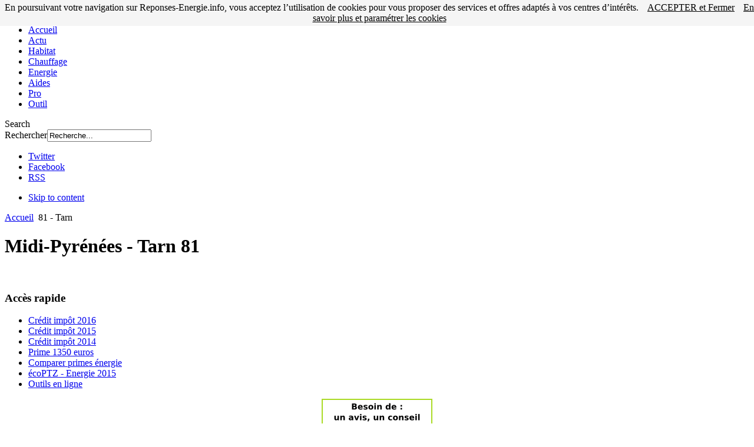

--- FILE ---
content_type: text/html; charset=utf-8
request_url: https://www.reponses-energie.info/midi-pyrenees-tarn-81/
body_size: 4343
content:
<!DOCTYPE html PUBLIC "-//W3C//DTD XHTML 1.0 Transitional//EN" "http://www.w3.org/TR/xhtml1/DTD/xhtml1-transitional.dtd">

<html xmlns="http://www.w3.org/1999/xhtml" xml:lang="fr-fr" lang="fr-fr">

<head>
    <script type="text/javascript">
var siteurl='/';
var tmplurl='/templates/ja_elastica/';
var isRTL = false;
</script>

  <base href="http://www.reponses-energie.info/midi-pyrenees-tarn-81/" />
  <meta http-equiv="content-type" content="text/html; charset=utf-8" />
  
  <title>81 - Tarn</title>
  <link href="http://www.reponses-energie.info/recherche.html?format=opensearch&amp;id=140&amp;layout=blog" rel="search" title="Valider Reponses-Energie.info" type="application/opensearchdescription+xml" />
  <link rel="stylesheet" href="/t3-assets/css_2cb55.css" type="text/css" />
  <link rel="stylesheet" href="/t3-assets/css_ac4f6.css" type="text/css" />
  <link rel="stylesheet" href="/t3-assets/css_4a4e3.css?v=2" type="text/css" />
  <script src="/t3-assets/js_6ee1b.js" type="text/javascript"></script>
  <script type="text/javascript">
window.addEvent('load', function() {
				new JCaption('img.caption');
			});jQuery.noConflict();
  </script>

<!--[if ie]><link href="/plugins/system/jat3/jat3/base-themes/default/css/template-ie.css" type="text/css" rel="stylesheet" /><![endif]--> 
<!--[if ie 7]><link href="/plugins/system/jat3/jat3/base-themes/default/css/template-ie7.css" type="text/css" rel="stylesheet" /><![endif]--> 
<!--[if ie 7]><link href="/templates/ja_elastica/css/template-ie7.css" type="text/css" rel="stylesheet" /><![endif]--> 


<meta name="viewport" content="width=device-width, initial-scale=1.0, maximum-scale=3.0, user-scalable=yes"/>
<meta name="HandheldFriendly" content="true" />


<link href="/plugins/system/jat3/jat3/base-themes/default/images/favicon.ico" rel="shortcut icon" type="image/x-icon" />
    
    <style type="text/css">
/*dynamic css*/
</style>	
	<meta name="y_key" content="595e30e4e0313e57" />
	<meta name="msvalidate.01" content="02698D572AAD8D5F42A49FD410122843" />
	<link href="https://plus.google.com/108763794504106672268" rel="publisher" />
	<link rel="alternate" href="https://reponses-energie.info/" hreflang="fr-fr" />
	<script async src="//pagead2.googlesyndication.com/pagead/js/adsbygoogle.js"></script>
	<script>
		(adsbygoogle = window.adsbygoogle || []).push({
			google_ad_client: "ca-pub-8713733646897381",
			enable_page_level_ads: true
		});
	</script>

</head>

<body id="bd" class="bd fs3 com_content">

<script src="https://c2.reponses-energie.info/cookiechoices.js"></script><script>document.addEventListener('DOMContentLoaded', function(event){cookieChoices.showCookieConsentBar('En poursuivant votre navigation sur Reponses-Energie.info, vous acceptez l\’utilisation de cookies pour vous proposer des services et offres adaptés à vos centres d\’intérêts.', 'ACCEPTER et Fermer', 'En savoir plus et paramétrer les cookies', 'https://www.reponses-energie.info/mentions-legales/politique-de-confidentialite.html');});</script>

<a name="Top" id="Top"></a>

<div id="ja-wrapper">

	            <div id="ja-header"
            	class="wrap ">
                   <div class="main">
                           <div class="main-inner1 clearfix">
                <div class="logo">
    <a href="/" title="Reponses-Energie.info">
		<img src="/templates/ja_elastica/images/logo-trans.png" alt="Reponses-Energie.info" />
	</a>
</div>

<div id="ja-mainnav" class="clearfix">
	<div class="ja-megamenu clearfix" id="ja-megamenu">
<ul class="megamenu level0"><li  class="mega first"><a href="http://www.reponses-energie.info/"  class="mega first" id="menu239" title="Accueil"><span class="menu-title">Accueil</span></a></li><li  class="mega"><a href="/actualites/"  class="mega" id="menu74" title="Actu"><span class="menu-title">Actu</span></a></li><li  class="mega"><a href="/habitat/"  class="mega" id="menu225" title="Habitat"><span class="menu-title">Habitat</span></a></li><li  class="mega"><a href="/chauffage/"  class="mega" id="menu93" title="Chauffage"><span class="menu-title">Chauffage</span></a></li><li  class="mega"><a href="/production-energie/"  class="mega" id="menu82" title="Energie"><span class="menu-title">Energie</span></a></li><li  class="mega"><a href="/aides-financieres/"  class="mega" id="menu106" title="Aides"><span class="menu-title">Aides</span></a></li><li  class="mega"><a href="/choisir-artisan/"  class="mega" id="menu230" title="Pro"><span class="menu-title">Pro</span></a></li><li  class="mega last"><a href="/outils-de-calcul/"  class="mega last" id="menu233" title="Outil"><span class="menu-title">Outil</span></a></li></ul>
</div>            <script type="text/javascript">
                var megamenu = new jaMegaMenuMoo ('ja-megamenu', {
                    'bgopacity': 0,
                    'delayHide': 300,
                    'slide'    : 0,
                    'fading'   : 0,
                    'direction': 'down',
                    'action'   : 'mouseover',
                    'tips'     : false,
                    'duration' : 300,
                    'hidestyle': 'fastwhenshow'
                });
            </script>
            </div>

<div id="ja-top" class="clearfix">
		<div id="ja-search">
		<span class="search-btn">Search</span>
		<form action="/midi-pyrenees-tarn-81/" method="post" class="search">
		<label for="mod-search-searchword">Rechercher</label><input name="searchword" id="mod-search-searchword" maxlength="20"  class="inputbox" type="text" size="20" value="Recherche..."  onblur="if (this.value=='') this.value='Recherche...';" onfocus="if (this.value=='Recherche...') this.value='';" />	<input type="hidden" name="task" value="search" />
	<input type="hidden" name="option" value="com_search" />
	<input type="hidden" name="Itemid" value="192" />
</form>

	</div>
	<script type="text/javascript">
		// toggle search box active when click on search button
		$$('.search-btn').addEvent ('mouseenter', function () {
			// focus on search box
			$('mod-search-searchword').focus();
		});
		$('mod-search-searchword').addEvents ({
			'blur': function () {$('ja-search').removeClass ('active');},
			'focus': function () {$('ja-search').addClass ('active');}
		});
	</script>
			<div id="ja-social">
		

<div class="custom"  >
	<ul class="ja-social">
<li class="social-twitter"><a href="https://www.twitter.com/coachcarbone" title="Twitter">Twitter</a></li>
<li class="social-facebook"><a href="https://www.facebook.com/pages/Coach-Energie-Carbone/126241987410569" title="Facebook">Facebook</a></li>
<li class="social-rss"><a href="/feed/rss.html" title="RSS">RSS</a></li>
</ul></div>

	</div>
	</div>

<ul class="no-display">
    <li><a href="#ja-content" title="Skip to content">Skip to content</a></li>
</ul>                </div>
                            </div>
                        </div>
                        <div id="ja-content-mass-top"
            	class="wrap ">
                   <div class="main clearfix">
           		<div class="moduletable">
					<span class="breadcrumbs pathway">
<a href="/" class="pathway">Accueil</a> <img src="/media/system/images/arrow.png" alt=""  /> 81 - Tarn</span>
		</div>
			<div class="moduletable">
					

<div class="custom"  >
	<div align="center">
<script async src="//pagead2.googlesyndication.com/pagead/js/adsbygoogle.js"></script>
<!-- ALL-TOP-ADAPTABLE_01 -->
<ins class="adsbygoogle"
     style="display:block"
     data-ad-client="ca-pub-8713733646897381"
     data-ad-slot="3832599859"
     data-ad-format="auto"></ins>
<script>
(adsbygoogle = window.adsbygoogle || []).push({});
</script>
</div></div>
		</div>
	            </div>
                        </div>
            
	<!-- MAIN CONTAINER -->
	<div id="ja-container" class="wrap ja-r1 clearfix">
		<div id="ja-main-wrap" class="main clearfix">
			<div id="ja-main" class="clearfix">
									<div id="ja-content" class="ja-content ja-masonry">
												
												
						<div id="ja-content-main" class="ja-content-main cleafix">
							<!-- Le contenu -->
							
<div id="system-message-container">
</div>							
<div class="blog clearfix">
<h1 class="componentheading">

	
	<span class="subheading-category">Midi-Pyrénées - Tarn 81</span>	
</h1>





	
<br />


</div>
						</div>
						
						<!-- Sous les articles sur toute les pages -->
						
												
					</div>
													
							<div class="ja-moduletable ja-masonry moduletable" id="Mod120">
		<div class="moduletable-inner clearfix">
									<h3><span>Accès rapide</span></h3>
						<div class="ja-box-ct clearfix">
			
<ul class="menu">
<li class="item-353"><a href="/aides-financieres/credit-impot-2016.html" >Crédit impôt 2016</a></li><li class="item-345"><a href="/aides-financieres/credit-impot-2015.html" >Crédit impôt 2015</a></li><li class="item-330"><a href="/aides-financieres/credit-impot-2014.html" >Crédit impôt 2014</a></li><li class="item-342"><a href="/aides-financieres/prime-1350-euros-renovation-logement.html" >Prime 1350 euros</a></li><li class="item-300"><a href="/aides-financieres/calculez-puis-comparez-montant-prime-energie.html" >Comparer primes énergie</a></li><li class="item-301"><a href="/aides-financieres/eco-pret-a-taux-zero-ecoptz-2015-pret-taux-zero-travaux.html" >écoPTZ - Energie 2015</a></li><li class="item-302"><a href="/outils-de-calcul/" >Outils en ligne</a></li></ul>
			</div>
		</div>
    </div>
		<div class="ja-moduletable ja-masonry moduletable" id="Mod94">
		<div class="moduletable-inner clearfix">
									<div class="ja-box-ct clearfix">
			

<div class="custom"  >
	<center><a href="https://offre.reponses-energie.info/" target="_blank"><img src="https://c3.reponses-energie.info/demande-conseils-objectifs-coach.png" border="0" alt="Le Coach Info Rénovation Energie Carbone vous répond en toute objectivité" width="188" height="225" /><br />Découvrez les différentes formules afin d'échanger sur votre projet avec un conseiller(ère) énergie, chauffage, aides financières (crédit d'impôt, primes énergie).</a></center></div>
			</div>
		</div>
    </div>
						
							</div>
						
		</div>
		
	</div>
    <!-- //MAIN CONTAINER -->

                <div id="ja-footer"
            	class="wrap ">
                   <div class="main clearfix">
           <div class="ja-copyright">
    
</div>

<div class="ja-footnav">
    

<div class="custom"  >
	<p style="text-align: center;">© 2008-2019&nbsp;<a href="http://www.Reponses-Energie.info/">Reponses-Energie.info</a> : Tous droits réservés. / L´énergie la moins chère est celle que l´on ne consomme pas !</p></div>

<ul class="menu">
<li class="item-65"><a href="/mentions-legales/conditions-generales-utilisation.html" >Mentions légales</a></li><li class="item-66"><a href="/mentions-legales/politique-de-confidentialite.html" >Confidentialité</a></li><li class="item-69"><a href="/contactez-nous/" >Contactez-nous</a></li><li class="item-80"><a href="/plan-du-site" >Plan du site</a></li><li class="item-86"><a href="/notre-ethique/ethique-coach-de-reponses-energie-info.html" >Notre éthique</a></li></ul>

</div>            </div>
                        </div>
            <script type="text/javascript">

jQuery(function($){
	var $container = $('#ja-main');

	var curr_layout = '';
	var colW = 0;
	
	//detect layout width
	if ($(window).width() >= 720) {
		curr_layout = 'fixed';
		colW = 240;
	} else { 
		curr_layout = 'fluid';
		colW = $container.width() / 2;
	}
	//init layout masonry
	$container.masonry({
		itemSelector: '.ja-masonry',
		columnWidth : colW,
		isAnimated: true,
		isResizable: true
	});
	
	var reloadMasonry = function () {
		$container.masonry( 'reload' );
	};
	
	//change columnWidth depend on the wrapper width, specify for this template
	$(window).bind( 'smartresize.masonry', function() { 
        //detect layout width
		if ($('#ja-main').width() >= 720) {
			//fix width layout - reload one time			
			if (curr_layout != 'fixed') {
				curr_layout = 'fixed';
				$container.masonry( 'option', { columnWidth: 240, isResizable: true } );
				$container.masonry( 'reload' );
			}
		} else {
			//update column width
			$container.masonry( 'option', { columnWidth: $container.width() / 2, isResizable: false } );
			//reload layout
			$container.masonry( 'reload' );

			curr_layout = 'fluid';
		}
  });

	// Check bricks height changed - relayout
	$(function (){
		//store height for all bricks
		$('.ja-masonry').each (function(i, el){
			var el = $(this);
			el.data('h', el.height());
		});
		
		//interval check
		$container.data('interval-timer', setInterval(function () {
			//detect change on masonry bricks height
			$('.ja-masonry').each (function(i){
				var el = $(this);
				if (el.data('h') != el.height()) {
					el.data('h', el.height());
					reloadMasonry ();
					return false;
				}
			});
		}, 2000));
	});
}); 
</script>
</div>



</body>
</html>